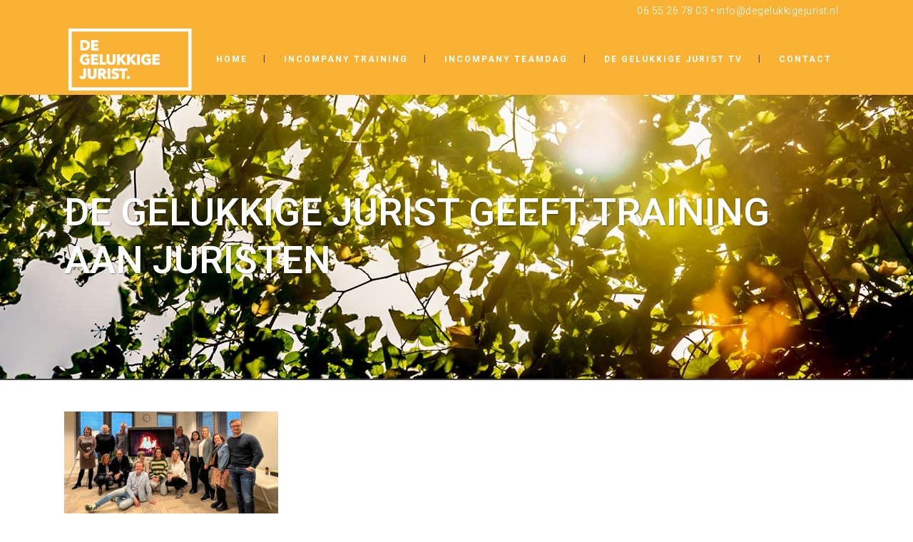

--- FILE ---
content_type: text/html; charset=UTF-8
request_url: https://www.degelukkigejurist.nl/coach-juristen/de-gelukkige-jurist-253/
body_size: 9558
content:
<!DOCTYPE html><html lang="nl-NL"><head><meta charset="UTF-8"/><link rel="profile" href="http://gmpg.org/xfn/11"/><meta name=viewport content="width=device-width,initial-scale=1,user-scalable=no"><meta name='robots' content='index, follow, max-image-preview:large, max-snippet:-1, max-video-preview:-1' /><style>img:is([sizes="auto" i], [sizes^="auto," i]) { contain-intrinsic-size: 3000px 1500px }</style><link media="all" href="https://www.degelukkigejurist.nl/wp-content/cache/autoptimize/css/autoptimize_ae6dbe39baf0e58e081fd9ee0a433be4.css" rel="stylesheet"><title>De Gelukkige Jurist geeft training aan juristen - De Gelukkige Jurist</title><link rel="canonical" href="https://www.degelukkigejurist.nl/coach-juristen/de-gelukkige-jurist-253/" /><meta property="og:locale" content="nl_NL" /><meta property="og:type" content="article" /><meta property="og:title" content="De Gelukkige Jurist geeft training aan juristen - De Gelukkige Jurist" /><meta property="og:description" content="De Gelukkige Jurist is de coach voor juristen, advocaten en rechters tijdens een training." /><meta property="og:url" content="https://www.degelukkigejurist.nl/coach-juristen/de-gelukkige-jurist-253/" /><meta property="og:site_name" content="De Gelukkige Jurist" /><meta property="article:modified_time" content="2023-12-29T13:29:52+00:00" /><meta property="og:image" content="https://www.degelukkigejurist.nl/coach-juristen/de-gelukkige-jurist-253" /><meta property="og:image:width" content="2560" /><meta property="og:image:height" content="1330" /><meta property="og:image:type" content="image/jpeg" /><meta name="twitter:card" content="summary_large_image" /> <script type="application/ld+json" class="yoast-schema-graph">{"@context":"https://schema.org","@graph":[{"@type":"WebPage","@id":"https://www.degelukkigejurist.nl/coach-juristen/de-gelukkige-jurist-253/","url":"https://www.degelukkigejurist.nl/coach-juristen/de-gelukkige-jurist-253/","name":"De Gelukkige Jurist geeft training aan juristen - De Gelukkige Jurist","isPartOf":{"@id":"https://www.degelukkigejurist.nl/#website"},"primaryImageOfPage":{"@id":"https://www.degelukkigejurist.nl/coach-juristen/de-gelukkige-jurist-253/#primaryimage"},"image":{"@id":"https://www.degelukkigejurist.nl/coach-juristen/de-gelukkige-jurist-253/#primaryimage"},"thumbnailUrl":"https://www.degelukkigejurist.nl/wp-content/uploads/De-Gelukkige-Jurist-23-012.jpg","datePublished":"2023-12-29T13:26:05+00:00","dateModified":"2023-12-29T13:29:52+00:00","breadcrumb":{"@id":"https://www.degelukkigejurist.nl/coach-juristen/de-gelukkige-jurist-253/#breadcrumb"},"inLanguage":"nl-NL","potentialAction":[{"@type":"ReadAction","target":["https://www.degelukkigejurist.nl/coach-juristen/de-gelukkige-jurist-253/"]}]},{"@type":"ImageObject","inLanguage":"nl-NL","@id":"https://www.degelukkigejurist.nl/coach-juristen/de-gelukkige-jurist-253/#primaryimage","url":"https://www.degelukkigejurist.nl/wp-content/uploads/De-Gelukkige-Jurist-23-012.jpg","contentUrl":"https://www.degelukkigejurist.nl/wp-content/uploads/De-Gelukkige-Jurist-23-012.jpg","width":2560,"height":1330,"caption":"De Gelukkige Jurist is de coach voor juristen, advocaten en rechters tijdens een training."},{"@type":"BreadcrumbList","@id":"https://www.degelukkigejurist.nl/coach-juristen/de-gelukkige-jurist-253/#breadcrumb","itemListElement":[{"@type":"ListItem","position":1,"name":"Home","item":"https://www.degelukkigejurist.nl/"},{"@type":"ListItem","position":2,"name":"Een succesvol bedrijf begint met mensen die er zin in hebben.","item":"https://www.degelukkigejurist.nl/"},{"@type":"ListItem","position":3,"name":"De Gelukkige Jurist geeft training aan juristen"}]},{"@type":"WebSite","@id":"https://www.degelukkigejurist.nl/#website","url":"https://www.degelukkigejurist.nl/","name":"De Gelukkige Jurist","description":"De coach voor juristen, advocaten en rechters","publisher":{"@id":"https://www.degelukkigejurist.nl/#organization"},"potentialAction":[{"@type":"SearchAction","target":{"@type":"EntryPoint","urlTemplate":"https://www.degelukkigejurist.nl/?s={search_term_string}"},"query-input":{"@type":"PropertyValueSpecification","valueRequired":true,"valueName":"search_term_string"}}],"inLanguage":"nl-NL"},{"@type":"Organization","@id":"https://www.degelukkigejurist.nl/#organization","name":"De Gelukkige Jurist","url":"https://www.degelukkigejurist.nl/","logo":{"@type":"ImageObject","inLanguage":"nl-NL","@id":"https://www.degelukkigejurist.nl/#/schema/logo/image/","url":"https://www.degelukkigejurist.nl/wp-content/uploads/2017/02/DeGelukkigeJurist-logo-300.jpg","contentUrl":"https://www.degelukkigejurist.nl/wp-content/uploads/2017/02/DeGelukkigeJurist-logo-300.jpg","width":300,"height":163,"caption":"De Gelukkige Jurist"},"image":{"@id":"https://www.degelukkigejurist.nl/#/schema/logo/image/"}}]}</script> <link rel='dns-prefetch' href='//fonts.googleapis.com' /><link rel="alternate" type="application/rss+xml" title="De Gelukkige Jurist &raquo; feed" href="https://www.degelukkigejurist.nl/feed/" /><link rel="alternate" type="application/rss+xml" title="De Gelukkige Jurist &raquo; reacties feed" href="https://www.degelukkigejurist.nl/comments/feed/" /> <script type="text/javascript">window._wpemojiSettings = {"baseUrl":"https:\/\/s.w.org\/images\/core\/emoji\/15.0.3\/72x72\/","ext":".png","svgUrl":"https:\/\/s.w.org\/images\/core\/emoji\/15.0.3\/svg\/","svgExt":".svg","source":{"concatemoji":"https:\/\/www.degelukkigejurist.nl\/wp-includes\/js\/wp-emoji-release.min.js?ver=279f13392973c72083665ff7ed0f09bf"}};
/*! This file is auto-generated */
!function(i,n){var o,s,e;function c(e){try{var t={supportTests:e,timestamp:(new Date).valueOf()};sessionStorage.setItem(o,JSON.stringify(t))}catch(e){}}function p(e,t,n){e.clearRect(0,0,e.canvas.width,e.canvas.height),e.fillText(t,0,0);var t=new Uint32Array(e.getImageData(0,0,e.canvas.width,e.canvas.height).data),r=(e.clearRect(0,0,e.canvas.width,e.canvas.height),e.fillText(n,0,0),new Uint32Array(e.getImageData(0,0,e.canvas.width,e.canvas.height).data));return t.every(function(e,t){return e===r[t]})}function u(e,t,n){switch(t){case"flag":return n(e,"\ud83c\udff3\ufe0f\u200d\u26a7\ufe0f","\ud83c\udff3\ufe0f\u200b\u26a7\ufe0f")?!1:!n(e,"\ud83c\uddfa\ud83c\uddf3","\ud83c\uddfa\u200b\ud83c\uddf3")&&!n(e,"\ud83c\udff4\udb40\udc67\udb40\udc62\udb40\udc65\udb40\udc6e\udb40\udc67\udb40\udc7f","\ud83c\udff4\u200b\udb40\udc67\u200b\udb40\udc62\u200b\udb40\udc65\u200b\udb40\udc6e\u200b\udb40\udc67\u200b\udb40\udc7f");case"emoji":return!n(e,"\ud83d\udc26\u200d\u2b1b","\ud83d\udc26\u200b\u2b1b")}return!1}function f(e,t,n){var r="undefined"!=typeof WorkerGlobalScope&&self instanceof WorkerGlobalScope?new OffscreenCanvas(300,150):i.createElement("canvas"),a=r.getContext("2d",{willReadFrequently:!0}),o=(a.textBaseline="top",a.font="600 32px Arial",{});return e.forEach(function(e){o[e]=t(a,e,n)}),o}function t(e){var t=i.createElement("script");t.src=e,t.defer=!0,i.head.appendChild(t)}"undefined"!=typeof Promise&&(o="wpEmojiSettingsSupports",s=["flag","emoji"],n.supports={everything:!0,everythingExceptFlag:!0},e=new Promise(function(e){i.addEventListener("DOMContentLoaded",e,{once:!0})}),new Promise(function(t){var n=function(){try{var e=JSON.parse(sessionStorage.getItem(o));if("object"==typeof e&&"number"==typeof e.timestamp&&(new Date).valueOf()<e.timestamp+604800&&"object"==typeof e.supportTests)return e.supportTests}catch(e){}return null}();if(!n){if("undefined"!=typeof Worker&&"undefined"!=typeof OffscreenCanvas&&"undefined"!=typeof URL&&URL.createObjectURL&&"undefined"!=typeof Blob)try{var e="postMessage("+f.toString()+"("+[JSON.stringify(s),u.toString(),p.toString()].join(",")+"));",r=new Blob([e],{type:"text/javascript"}),a=new Worker(URL.createObjectURL(r),{name:"wpTestEmojiSupports"});return void(a.onmessage=function(e){c(n=e.data),a.terminate(),t(n)})}catch(e){}c(n=f(s,u,p))}t(n)}).then(function(e){for(var t in e)n.supports[t]=e[t],n.supports.everything=n.supports.everything&&n.supports[t],"flag"!==t&&(n.supports.everythingExceptFlag=n.supports.everythingExceptFlag&&n.supports[t]);n.supports.everythingExceptFlag=n.supports.everythingExceptFlag&&!n.supports.flag,n.DOMReady=!1,n.readyCallback=function(){n.DOMReady=!0}}).then(function(){return e}).then(function(){var e;n.supports.everything||(n.readyCallback(),(e=n.source||{}).concatemoji?t(e.concatemoji):e.wpemoji&&e.twemoji&&(t(e.twemoji),t(e.wpemoji)))}))}((window,document),window._wpemojiSettings);</script> <style id='wp-emoji-styles-inline-css' type='text/css'>img.wp-smiley, img.emoji {
		display: inline !important;
		border: none !important;
		box-shadow: none !important;
		height: 1em !important;
		width: 1em !important;
		margin: 0 0.07em !important;
		vertical-align: -0.1em !important;
		background: none !important;
		padding: 0 !important;
	}</style><style id='classic-theme-styles-inline-css' type='text/css'>/*! This file is auto-generated */
.wp-block-button__link{color:#fff;background-color:#32373c;border-radius:9999px;box-shadow:none;text-decoration:none;padding:calc(.667em + 2px) calc(1.333em + 2px);font-size:1.125em}.wp-block-file__button{background:#32373c;color:#fff;text-decoration:none}</style><style id='global-styles-inline-css' type='text/css'>:root{--wp--preset--aspect-ratio--square: 1;--wp--preset--aspect-ratio--4-3: 4/3;--wp--preset--aspect-ratio--3-4: 3/4;--wp--preset--aspect-ratio--3-2: 3/2;--wp--preset--aspect-ratio--2-3: 2/3;--wp--preset--aspect-ratio--16-9: 16/9;--wp--preset--aspect-ratio--9-16: 9/16;--wp--preset--color--black: #000000;--wp--preset--color--cyan-bluish-gray: #abb8c3;--wp--preset--color--white: #ffffff;--wp--preset--color--pale-pink: #f78da7;--wp--preset--color--vivid-red: #cf2e2e;--wp--preset--color--luminous-vivid-orange: #ff6900;--wp--preset--color--luminous-vivid-amber: #fcb900;--wp--preset--color--light-green-cyan: #7bdcb5;--wp--preset--color--vivid-green-cyan: #00d084;--wp--preset--color--pale-cyan-blue: #8ed1fc;--wp--preset--color--vivid-cyan-blue: #0693e3;--wp--preset--color--vivid-purple: #9b51e0;--wp--preset--gradient--vivid-cyan-blue-to-vivid-purple: linear-gradient(135deg,rgba(6,147,227,1) 0%,rgb(155,81,224) 100%);--wp--preset--gradient--light-green-cyan-to-vivid-green-cyan: linear-gradient(135deg,rgb(122,220,180) 0%,rgb(0,208,130) 100%);--wp--preset--gradient--luminous-vivid-amber-to-luminous-vivid-orange: linear-gradient(135deg,rgba(252,185,0,1) 0%,rgba(255,105,0,1) 100%);--wp--preset--gradient--luminous-vivid-orange-to-vivid-red: linear-gradient(135deg,rgba(255,105,0,1) 0%,rgb(207,46,46) 100%);--wp--preset--gradient--very-light-gray-to-cyan-bluish-gray: linear-gradient(135deg,rgb(238,238,238) 0%,rgb(169,184,195) 100%);--wp--preset--gradient--cool-to-warm-spectrum: linear-gradient(135deg,rgb(74,234,220) 0%,rgb(151,120,209) 20%,rgb(207,42,186) 40%,rgb(238,44,130) 60%,rgb(251,105,98) 80%,rgb(254,248,76) 100%);--wp--preset--gradient--blush-light-purple: linear-gradient(135deg,rgb(255,206,236) 0%,rgb(152,150,240) 100%);--wp--preset--gradient--blush-bordeaux: linear-gradient(135deg,rgb(254,205,165) 0%,rgb(254,45,45) 50%,rgb(107,0,62) 100%);--wp--preset--gradient--luminous-dusk: linear-gradient(135deg,rgb(255,203,112) 0%,rgb(199,81,192) 50%,rgb(65,88,208) 100%);--wp--preset--gradient--pale-ocean: linear-gradient(135deg,rgb(255,245,203) 0%,rgb(182,227,212) 50%,rgb(51,167,181) 100%);--wp--preset--gradient--electric-grass: linear-gradient(135deg,rgb(202,248,128) 0%,rgb(113,206,126) 100%);--wp--preset--gradient--midnight: linear-gradient(135deg,rgb(2,3,129) 0%,rgb(40,116,252) 100%);--wp--preset--font-size--small: 13px;--wp--preset--font-size--medium: 20px;--wp--preset--font-size--large: 36px;--wp--preset--font-size--x-large: 42px;--wp--preset--spacing--20: 0.44rem;--wp--preset--spacing--30: 0.67rem;--wp--preset--spacing--40: 1rem;--wp--preset--spacing--50: 1.5rem;--wp--preset--spacing--60: 2.25rem;--wp--preset--spacing--70: 3.38rem;--wp--preset--spacing--80: 5.06rem;--wp--preset--shadow--natural: 6px 6px 9px rgba(0, 0, 0, 0.2);--wp--preset--shadow--deep: 12px 12px 50px rgba(0, 0, 0, 0.4);--wp--preset--shadow--sharp: 6px 6px 0px rgba(0, 0, 0, 0.2);--wp--preset--shadow--outlined: 6px 6px 0px -3px rgba(255, 255, 255, 1), 6px 6px rgba(0, 0, 0, 1);--wp--preset--shadow--crisp: 6px 6px 0px rgba(0, 0, 0, 1);}:where(.is-layout-flex){gap: 0.5em;}:where(.is-layout-grid){gap: 0.5em;}body .is-layout-flex{display: flex;}.is-layout-flex{flex-wrap: wrap;align-items: center;}.is-layout-flex > :is(*, div){margin: 0;}body .is-layout-grid{display: grid;}.is-layout-grid > :is(*, div){margin: 0;}:where(.wp-block-columns.is-layout-flex){gap: 2em;}:where(.wp-block-columns.is-layout-grid){gap: 2em;}:where(.wp-block-post-template.is-layout-flex){gap: 1.25em;}:where(.wp-block-post-template.is-layout-grid){gap: 1.25em;}.has-black-color{color: var(--wp--preset--color--black) !important;}.has-cyan-bluish-gray-color{color: var(--wp--preset--color--cyan-bluish-gray) !important;}.has-white-color{color: var(--wp--preset--color--white) !important;}.has-pale-pink-color{color: var(--wp--preset--color--pale-pink) !important;}.has-vivid-red-color{color: var(--wp--preset--color--vivid-red) !important;}.has-luminous-vivid-orange-color{color: var(--wp--preset--color--luminous-vivid-orange) !important;}.has-luminous-vivid-amber-color{color: var(--wp--preset--color--luminous-vivid-amber) !important;}.has-light-green-cyan-color{color: var(--wp--preset--color--light-green-cyan) !important;}.has-vivid-green-cyan-color{color: var(--wp--preset--color--vivid-green-cyan) !important;}.has-pale-cyan-blue-color{color: var(--wp--preset--color--pale-cyan-blue) !important;}.has-vivid-cyan-blue-color{color: var(--wp--preset--color--vivid-cyan-blue) !important;}.has-vivid-purple-color{color: var(--wp--preset--color--vivid-purple) !important;}.has-black-background-color{background-color: var(--wp--preset--color--black) !important;}.has-cyan-bluish-gray-background-color{background-color: var(--wp--preset--color--cyan-bluish-gray) !important;}.has-white-background-color{background-color: var(--wp--preset--color--white) !important;}.has-pale-pink-background-color{background-color: var(--wp--preset--color--pale-pink) !important;}.has-vivid-red-background-color{background-color: var(--wp--preset--color--vivid-red) !important;}.has-luminous-vivid-orange-background-color{background-color: var(--wp--preset--color--luminous-vivid-orange) !important;}.has-luminous-vivid-amber-background-color{background-color: var(--wp--preset--color--luminous-vivid-amber) !important;}.has-light-green-cyan-background-color{background-color: var(--wp--preset--color--light-green-cyan) !important;}.has-vivid-green-cyan-background-color{background-color: var(--wp--preset--color--vivid-green-cyan) !important;}.has-pale-cyan-blue-background-color{background-color: var(--wp--preset--color--pale-cyan-blue) !important;}.has-vivid-cyan-blue-background-color{background-color: var(--wp--preset--color--vivid-cyan-blue) !important;}.has-vivid-purple-background-color{background-color: var(--wp--preset--color--vivid-purple) !important;}.has-black-border-color{border-color: var(--wp--preset--color--black) !important;}.has-cyan-bluish-gray-border-color{border-color: var(--wp--preset--color--cyan-bluish-gray) !important;}.has-white-border-color{border-color: var(--wp--preset--color--white) !important;}.has-pale-pink-border-color{border-color: var(--wp--preset--color--pale-pink) !important;}.has-vivid-red-border-color{border-color: var(--wp--preset--color--vivid-red) !important;}.has-luminous-vivid-orange-border-color{border-color: var(--wp--preset--color--luminous-vivid-orange) !important;}.has-luminous-vivid-amber-border-color{border-color: var(--wp--preset--color--luminous-vivid-amber) !important;}.has-light-green-cyan-border-color{border-color: var(--wp--preset--color--light-green-cyan) !important;}.has-vivid-green-cyan-border-color{border-color: var(--wp--preset--color--vivid-green-cyan) !important;}.has-pale-cyan-blue-border-color{border-color: var(--wp--preset--color--pale-cyan-blue) !important;}.has-vivid-cyan-blue-border-color{border-color: var(--wp--preset--color--vivid-cyan-blue) !important;}.has-vivid-purple-border-color{border-color: var(--wp--preset--color--vivid-purple) !important;}.has-vivid-cyan-blue-to-vivid-purple-gradient-background{background: var(--wp--preset--gradient--vivid-cyan-blue-to-vivid-purple) !important;}.has-light-green-cyan-to-vivid-green-cyan-gradient-background{background: var(--wp--preset--gradient--light-green-cyan-to-vivid-green-cyan) !important;}.has-luminous-vivid-amber-to-luminous-vivid-orange-gradient-background{background: var(--wp--preset--gradient--luminous-vivid-amber-to-luminous-vivid-orange) !important;}.has-luminous-vivid-orange-to-vivid-red-gradient-background{background: var(--wp--preset--gradient--luminous-vivid-orange-to-vivid-red) !important;}.has-very-light-gray-to-cyan-bluish-gray-gradient-background{background: var(--wp--preset--gradient--very-light-gray-to-cyan-bluish-gray) !important;}.has-cool-to-warm-spectrum-gradient-background{background: var(--wp--preset--gradient--cool-to-warm-spectrum) !important;}.has-blush-light-purple-gradient-background{background: var(--wp--preset--gradient--blush-light-purple) !important;}.has-blush-bordeaux-gradient-background{background: var(--wp--preset--gradient--blush-bordeaux) !important;}.has-luminous-dusk-gradient-background{background: var(--wp--preset--gradient--luminous-dusk) !important;}.has-pale-ocean-gradient-background{background: var(--wp--preset--gradient--pale-ocean) !important;}.has-electric-grass-gradient-background{background: var(--wp--preset--gradient--electric-grass) !important;}.has-midnight-gradient-background{background: var(--wp--preset--gradient--midnight) !important;}.has-small-font-size{font-size: var(--wp--preset--font-size--small) !important;}.has-medium-font-size{font-size: var(--wp--preset--font-size--medium) !important;}.has-large-font-size{font-size: var(--wp--preset--font-size--large) !important;}.has-x-large-font-size{font-size: var(--wp--preset--font-size--x-large) !important;}
:where(.wp-block-post-template.is-layout-flex){gap: 1.25em;}:where(.wp-block-post-template.is-layout-grid){gap: 1.25em;}
:where(.wp-block-columns.is-layout-flex){gap: 2em;}:where(.wp-block-columns.is-layout-grid){gap: 2em;}
:root :where(.wp-block-pullquote){font-size: 1.5em;line-height: 1.6;}</style><link rel='stylesheet' id='stockholm-google-fonts-css' href='https://fonts.googleapis.com/css?family=Raleway%3A100%2C100i%2C200%2C200i%2C300%2C300i%2C400%2C400i%2C500%2C500i%2C600%2C600i%2C700%2C700i%2C800%2C800i%2C900%2C900i%7CCrete+Round%3A100%2C100i%2C200%2C200i%2C300%2C300i%2C400%2C400i%2C500%2C500i%2C600%2C600i%2C700%2C700i%2C800%2C800i%2C900%2C900i%7CRoboto%3A100%2C100i%2C200%2C200i%2C300%2C300i%2C400%2C400i%2C500%2C500i%2C600%2C600i%2C700%2C700i%2C800%2C800i%2C900%2C900i%7CHeebo%3A100%2C100i%2C200%2C200i%2C300%2C300i%2C400%2C400i%2C500%2C500i%2C600%2C600i%2C700%2C700i%2C800%2C800i%2C900%2C900i%7CGive+You+Glory%3A100%2C100i%2C200%2C200i%2C300%2C300i%2C400%2C400i%2C500%2C500i%2C600%2C600i%2C700%2C700i%2C800%2C800i%2C900%2C900i%7CPlayfair+Display%3A100%2C100i%2C200%2C200i%2C300%2C300i%2C400%2C400i%2C500%2C500i%2C600%2C600i%2C700%2C700i%2C800%2C800i%2C900%2C900i&#038;subset=latin%2Clatin-ext&#038;ver=1.0.0' type='text/css' media='all' /> <script type="text/javascript" src="https://www.degelukkigejurist.nl/wp-includes/js/jquery/jquery.min.js?ver=3.7.1" id="jquery-core-js"></script> <script></script><link rel="https://api.w.org/" href="https://www.degelukkigejurist.nl/wp-json/" /><link rel="alternate" title="JSON" type="application/json" href="https://www.degelukkigejurist.nl/wp-json/wp/v2/media/1490" /><link rel="EditURI" type="application/rsd+xml" title="RSD" href="https://www.degelukkigejurist.nl/xmlrpc.php?rsd" /><link rel='shortlink' href='https://www.degelukkigejurist.nl/?p=1490' /><link rel="alternate" title="oEmbed (JSON)" type="application/json+oembed" href="https://www.degelukkigejurist.nl/wp-json/oembed/1.0/embed?url=https%3A%2F%2Fwww.degelukkigejurist.nl%2Fcoach-juristen%2Fde-gelukkige-jurist-253%2F" /><link rel="alternate" title="oEmbed (XML)" type="text/xml+oembed" href="https://www.degelukkigejurist.nl/wp-json/oembed/1.0/embed?url=https%3A%2F%2Fwww.degelukkigejurist.nl%2Fcoach-juristen%2Fde-gelukkige-jurist-253%2F&#038;format=xml" /><meta name="generator" content="Powered by WPBakery Page Builder - drag and drop page builder for WordPress."/><link rel="icon" href="https://www.degelukkigejurist.nl/wp-content/uploads/2017/02/cropped-DeGelukkigeJurist-logoDGJ-350-32x32.jpg" sizes="32x32" /><link rel="icon" href="https://www.degelukkigejurist.nl/wp-content/uploads/2017/02/cropped-DeGelukkigeJurist-logoDGJ-350-192x192.jpg" sizes="192x192" /><link rel="apple-touch-icon" href="https://www.degelukkigejurist.nl/wp-content/uploads/2017/02/cropped-DeGelukkigeJurist-logoDGJ-350-180x180.jpg" /><meta name="msapplication-TileImage" content="https://www.degelukkigejurist.nl/wp-content/uploads/2017/02/cropped-DeGelukkigeJurist-logoDGJ-350-270x270.jpg" /> <noscript><style>.wpb_animate_when_almost_visible { opacity: 1; }</style></noscript></head><body class="attachment attachment-template-default attachmentid-1490 attachment-jpeg stockholm-core-2.2.1 select-child-theme-ver-1.0.0 select-theme-ver-8.0 smooth_scroll  qode_menu_ wpb-js-composer js-comp-ver-8.3.1 vc_responsive"><div class="wrapper"><div class="wrapper_inner"> <a id='back_to_top' href='#'> <span class="fa-stack"> <i class="fa fa-angle-up"></i> </span> </a> <script>var _gaq = _gaq || [];
				_gaq.push(['_setAccount', 'UA-91364467-1']);
				_gaq.push(['_trackPageview']);
				
				(function () {
					var ga = document.createElement('script');
					ga.type = 'text/javascript';
					ga.async = true;
					ga.src = ('https:' == document.location.protocol ? 'https://ssl' : 'http://www') + '.google-analytics.com/ga.js';
					var s = document.getElementsByTagName('script')[0];
					s.parentNode.insertBefore(ga, s);
				})();</script> <header class="page_header scrolled_not_transparent has_top scroll_header_top_area  with_hover_bg_color fixed"><div class="header_inner clearfix"><div class="header_top_bottom_holder"><div class="header_top clearfix" ><div class="container"><div class="container_inner clearfix"><div class="left"><div class="inner"></div></div><div class="right"><div class="inner"><div class="header-widget widget_text header-right-widget"><div class="textwidget"><p><a href="tel:+31655267803">06 55 26 78 03</a> • <a href="mailto:info@degelukkigejurist.nl">info@degelukkigejurist.nl</a></p></div></div></div></div></div></div></div><div class="header_bottom clearfix" ><div class="container"><div class="container_inner clearfix" ><div class="header_inner_left"><div class="mobile_menu_button"><span><i class="fa fa-bars"></i></span></div><div class="logo_wrapper"><div class="q_logo"> <a href="https://www.degelukkigejurist.nl/"> <img class="normal" src="https://www.degelukkigejurist.nl/wp-content/uploads/2017/02/DeGelukkigeJurist-logo-300.png" alt="Logo"/> <img class="light" src="https://www.degelukkigejurist.nl/wp-content/uploads/2017/02/DeGelukkigeJurist-logo-300.png" alt="Logo"/> <img class="dark" src="https://www.degelukkigejurist.nl/wp-content/uploads/2017/02/DeGelukkigeJurist-logo-300.jpg" alt="Logo"/> <img class="sticky" src="https://www.degelukkigejurist.nl/wp-content/uploads/2017/02/DeGelukkigeJurist-logo-300.png" alt="Logo"/> </a></div></div></div><div class="header_inner_right"><div class="side_menu_button_wrapper right"><div class="side_menu_button"></div></div></div><nav class="main_menu drop_down   right"><ul id="menu-dij-header3" class=""><li id="nav-menu-item-1310" class="menu-item menu-item-type-post_type menu-item-object-page menu-item-home  narrow"><a href="https://www.degelukkigejurist.nl/" class=""><i class="menu_icon fa blank"></i><span class="menu-text">Home</span><span class="plus"></span></a></li><li id="nav-menu-item-1305" class="menu-item menu-item-type-post_type menu-item-object-page  narrow"><a href="https://www.degelukkigejurist.nl/team-training/" class=""><i class="menu_icon fa blank"></i><span class="menu-text">Incompany Training</span><span class="plus"></span></a></li><li id="nav-menu-item-1449" class="menu-item menu-item-type-post_type menu-item-object-page  narrow"><a href="https://www.degelukkigejurist.nl/spreker-voor-juristen/" class=""><i class="menu_icon fa blank"></i><span class="menu-text">Incompany Teamdag</span><span class="plus"></span></a></li><li id="nav-menu-item-1303" class="menu-item menu-item-type-post_type menu-item-object-page  narrow"><a href="https://www.degelukkigejurist.nl/de-gelukkige-jurist-tv/" class=""><i class="menu_icon fa blank"></i><span class="menu-text">De Gelukkige Jurist TV</span><span class="plus"></span></a></li><li id="nav-menu-item-1311" class="menu-item menu-item-type-post_type menu-item-object-page menu-item-has-children  has_sub narrow"><a href="https://www.degelukkigejurist.nl/contact/" class=""><i class="menu_icon fa blank"></i><span class="menu-text">Contact</span><span class="plus"></span></a><div class="second"><div class="inner"><ul><li id="nav-menu-item-1304" class="menu-item menu-item-type-post_type menu-item-object-page "><a href="https://www.degelukkigejurist.nl/over-ronald-dijk/" class=""><i class="menu_icon fa blank"></i><span class="menu-text">Over Ronald Dijk</span><span class="plus"></span></a></li></ul></div></div></li></ul></nav><nav class="mobile_menu"><ul id="menu-dij-header3-1" class=""><li id="mobile-menu-item-1310" class="menu-item menu-item-type-post_type menu-item-object-page menu-item-home "><a href="https://www.degelukkigejurist.nl/" class=""><span>Home</span></a><span class="mobile_arrow"><i class="fa fa-angle-right"></i><i class="fa fa-angle-down"></i></span></li><li id="mobile-menu-item-1305" class="menu-item menu-item-type-post_type menu-item-object-page "><a href="https://www.degelukkigejurist.nl/team-training/" class=""><span>Incompany Training</span></a><span class="mobile_arrow"><i class="fa fa-angle-right"></i><i class="fa fa-angle-down"></i></span></li><li id="mobile-menu-item-1449" class="menu-item menu-item-type-post_type menu-item-object-page "><a href="https://www.degelukkigejurist.nl/spreker-voor-juristen/" class=""><span>Incompany Teamdag</span></a><span class="mobile_arrow"><i class="fa fa-angle-right"></i><i class="fa fa-angle-down"></i></span></li><li id="mobile-menu-item-1303" class="menu-item menu-item-type-post_type menu-item-object-page "><a href="https://www.degelukkigejurist.nl/de-gelukkige-jurist-tv/" class=""><span>De Gelukkige Jurist TV</span></a><span class="mobile_arrow"><i class="fa fa-angle-right"></i><i class="fa fa-angle-down"></i></span></li><li id="mobile-menu-item-1311" class="menu-item menu-item-type-post_type menu-item-object-page menu-item-has-children  has_sub"><a href="https://www.degelukkigejurist.nl/contact/" class=""><span>Contact</span></a><span class="mobile_arrow"><i class="fa fa-angle-right"></i><i class="fa fa-angle-down"></i></span><ul class="sub_menu"><li id="mobile-menu-item-1304" class="menu-item menu-item-type-post_type menu-item-object-page "><a href="https://www.degelukkigejurist.nl/over-ronald-dijk/" class=""><span>Over Ronald Dijk</span></a><span class="mobile_arrow"><i class="fa fa-angle-right"></i><i class="fa fa-angle-down"></i></span></li></ul></li></ul></nav></div></div></div></div></div></header><div class="content content_top_margin"><div class="content_inner"><div class="title_outer title_without_animation title_text_shadow"  data-height="400"><div class="title position_left has_fixed_background standard_title" style="background-size:2550px auto;;background-image:url(https://www.degelukkigejurist.nl/wp-content/uploads/2017/02/DeGelukkigeJurist-070-2550-www.lourenz.nl_.jpg);;height:400px;;background-color:#474341;"><div class="image not_responsive"> <img src="https://www.degelukkigejurist.nl/wp-content/uploads/2017/02/DeGelukkigeJurist-070-2550-www.lourenz.nl_.jpg" alt="Title Image" /></div><div class="title_holder" style="height:400px;"><div class="container"><div class="container_inner clearfix"><div class="title_subtitle_holder" ><div class="title_subtitle_holder_inner"><h1 ><span>De Gelukkige Jurist geeft training aan juristen</span></h1></div></div></div></div></div></div></div><div class="container" ><div class="container_inner default_template_holder clearfix" ><p class="attachment"><a href='https://www.degelukkigejurist.nl/wp-content/uploads/De-Gelukkige-Jurist-23-012.jpg'><img decoding="async" width="300" height="156" src="https://www.degelukkigejurist.nl/wp-content/uploads/De-Gelukkige-Jurist-23-012-300x156.jpg" class="attachment-medium size-medium" alt="De Gelukkige Jurist is de coach voor juristen, advocaten en rechters tijdens een training." srcset="https://www.degelukkigejurist.nl/wp-content/uploads/De-Gelukkige-Jurist-23-012-300x156.jpg 300w, https://www.degelukkigejurist.nl/wp-content/uploads/De-Gelukkige-Jurist-23-012-1920x998.jpg 1920w, https://www.degelukkigejurist.nl/wp-content/uploads/De-Gelukkige-Jurist-23-012-768x399.jpg 768w, https://www.degelukkigejurist.nl/wp-content/uploads/De-Gelukkige-Jurist-23-012-1536x798.jpg 1536w, https://www.degelukkigejurist.nl/wp-content/uploads/De-Gelukkige-Jurist-23-012-2048x1064.jpg 2048w, https://www.degelukkigejurist.nl/wp-content/uploads/De-Gelukkige-Jurist-23-012-700x364.jpg 700w, https://www.degelukkigejurist.nl/wp-content/uploads/De-Gelukkige-Jurist-23-012-1100x571.jpg 1100w" sizes="(max-width: 300px) 100vw, 300px" /></a></p><p>De Gelukkige Jurist is de coach voor juristen, advocaten en rechters tijdens een training.</p></div></div></div></div><footer class="qodef-page-footer footer_border_columns"><div class="footer_inner clearfix"><div class="footer_top_holder"><div class="footer_top "><div class="container"><div class="container_inner"><div class="two_columns_50_50 clearfix"><div class="qode_column column1 qodef-footer-top-column-1"><div class="column_inner"><div id="text-7" class="widget widget_text"><h4>Tips &#038; inzichten van De Gelukkige Jurist</h4><div class="textwidget"><p>Werken als jurist in een hectische praktijk is boeiend en uitdagend. Hoe krijg je minder stress en meer energie? Wekelijks geef ik je daarover concrete tips op LinkedIn.<br /> Zullen we linken?</p><p>&nbsp;</p> <a href="https://www.linkedin.com/in/ronaldemiledijk/" target="_blank" data-hover-background-color='#474341'  class="qbutton  medium default qbutton_with_icon" style="">LinkedIn-tips<span aria-hidden="true" class="qode_icon_font_elegant icon_star button_icon" style="" ></span></a></div></div></div></div><div class="qode_column column2 qodef-footer-top-column-2"><div class="column_inner"><div class="two_columns_50_50 clearfix"><div class="qode_column column1"><div class="column_inner"><div id="text-4" class="widget widget_text"><h4>De Gelukkige Jurist</h4><div class="textwidget"><b>Ronald Dijk</b><br> • trainer voor juristen<br> • arbeidsrechtjurist<br> <a href="tel:+31655267803">06 55 26 78 03</a><br> <a href="mailto:info@degelukkigejurist.nl">info@degelukkigejurist.nl</a><br> <a href="https://www.linkedin.com/in/ronaldemiledijk/">LinkedIn</a></div></div></div></div><div class="qode_column column2 qodef-footer-top-column-3"><div class="column_inner"><div id="nav_menu-3" class="widget widget_nav_menu"><div class="menu-dgj-footer3-container"><ul id="menu-dgj-footer3" class="menu"><li id="menu-item-1287" class="menu-item menu-item-type-post_type menu-item-object-page menu-item-1287"><a href="https://www.degelukkigejurist.nl/team-training/">Incompany Training</a></li><li id="menu-item-1450" class="menu-item menu-item-type-post_type menu-item-object-page menu-item-1450"><a href="https://www.degelukkigejurist.nl/spreker-voor-juristen/">Incompany Teamdag</a></li><li id="menu-item-1296" class="menu-item menu-item-type-post_type menu-item-object-page menu-item-1296"><a href="https://www.degelukkigejurist.nl/de-gelukkige-jurist-tv/">De Gelukkige Jurist TV</a></li></ul></div></div></div></div></div></div></div></div></div></div></div></div><div class="footer_bottom_holder"><div class="footer_bottom"><p>© Inhoud / content De Gelukkige Jurist 2017-2024 • © all rights reserved webdesign, graphic design, photography, alle rechten voorbehouden webdesign, grafisch ontwerp, fotografie dutch design district ® dutchdesigndistrict.com</p></div></div></div></footer></div></div> <script type="text/javascript" src="https://www.degelukkigejurist.nl/wp-includes/js/dist/hooks.min.js?ver=4d63a3d491d11ffd8ac6" id="wp-hooks-js"></script> <script type="text/javascript" src="https://www.degelukkigejurist.nl/wp-includes/js/dist/i18n.min.js?ver=5e580eb46a90c2b997e6" id="wp-i18n-js"></script> <script type="text/javascript" id="wp-i18n-js-after">wp.i18n.setLocaleData( { 'text direction\u0004ltr': [ 'ltr' ] } );</script> <script type="text/javascript" id="contact-form-7-js-translations">( function( domain, translations ) {
	var localeData = translations.locale_data[ domain ] || translations.locale_data.messages;
	localeData[""].domain = domain;
	wp.i18n.setLocaleData( localeData, domain );
} )( "contact-form-7", {"translation-revision-date":"2025-10-29 09:15:30+0000","generator":"GlotPress\/4.0.3","domain":"messages","locale_data":{"messages":{"":{"domain":"messages","plural-forms":"nplurals=2; plural=n != 1;","lang":"nl"},"This contact form is placed in the wrong place.":["Dit contactformulier staat op de verkeerde plek."],"Error:":["Fout:"]}},"comment":{"reference":"includes\/js\/index.js"}} );</script> <script type="text/javascript" id="contact-form-7-js-before">var wpcf7 = {
    "api": {
        "root": "https:\/\/www.degelukkigejurist.nl\/wp-json\/",
        "namespace": "contact-form-7\/v1"
    }
};</script> <script type="text/javascript" id="jquery-ui-datepicker-js-after">jQuery(function(jQuery){jQuery.datepicker.setDefaults({"closeText":"Sluiten","currentText":"Vandaag","monthNames":["januari","februari","maart","april","mei","juni","juli","augustus","september","oktober","november","december"],"monthNamesShort":["jan","feb","mrt","apr","mei","jun","jul","aug","sep","okt","nov","dec"],"nextText":"Volgende","prevText":"Vorige","dayNames":["zondag","maandag","dinsdag","woensdag","donderdag","vrijdag","zaterdag"],"dayNamesShort":["zo","ma","di","wo","do","vr","za"],"dayNamesMin":["Z","M","D","W","D","V","Z"],"dateFormat":"d MM yy","firstDay":1,"isRTL":false});});</script> <script type="text/javascript" id="mediaelement-core-js-before">var mejsL10n = {"language":"nl","strings":{"mejs.download-file":"Bestand downloaden","mejs.install-flash":"Je gebruikt een browser die geen Flash Player heeft ingeschakeld of ge\u00efnstalleerd. Zet de Flash Player plugin aan of download de nieuwste versie van https:\/\/get.adobe.com\/flashplayer\/","mejs.fullscreen":"Volledig scherm","mejs.play":"Afspelen","mejs.pause":"Pauzeren","mejs.time-slider":"Tijdschuifbalk","mejs.time-help-text":"Gebruik Links\/Rechts pijltoetsen om \u00e9\u00e9n seconde vooruit te spoelen, Omhoog\/Omlaag pijltoetsen om tien seconden vooruit te spoelen.","mejs.live-broadcast":"Live uitzending","mejs.volume-help-text":"Gebruik Omhoog\/Omlaag pijltoetsen om het volume te verhogen of te verlagen.","mejs.unmute":"Geluid aan","mejs.mute":"Dempen","mejs.volume-slider":"Volumeschuifbalk","mejs.video-player":"Videospeler","mejs.audio-player":"Audiospeler","mejs.captions-subtitles":"Bijschriften\/ondertitels","mejs.captions-chapters":"Hoofdstukken","mejs.none":"Geen","mejs.afrikaans":"Afrikaans","mejs.albanian":"Albanees","mejs.arabic":"Arabisch","mejs.belarusian":"Wit-Russisch","mejs.bulgarian":"Bulgaars","mejs.catalan":"Catalaans","mejs.chinese":"Chinees","mejs.chinese-simplified":"Chinees (Versimpeld)","mejs.chinese-traditional":"Chinees (Traditioneel)","mejs.croatian":"Kroatisch","mejs.czech":"Tsjechisch","mejs.danish":"Deens","mejs.dutch":"Nederlands","mejs.english":"Engels","mejs.estonian":"Estlands","mejs.filipino":"Filipijns","mejs.finnish":"Fins","mejs.french":"Frans","mejs.galician":"Galicisch","mejs.german":"Duits","mejs.greek":"Grieks","mejs.haitian-creole":"Ha\u00eftiaans Creools","mejs.hebrew":"Hebreeuws","mejs.hindi":"Hindi","mejs.hungarian":"Hongaars","mejs.icelandic":"IJslands","mejs.indonesian":"Indonesisch","mejs.irish":"Iers","mejs.italian":"Italiaans","mejs.japanese":"Japans","mejs.korean":"Koreaans","mejs.latvian":"Lets","mejs.lithuanian":"Litouws","mejs.macedonian":"Macedonisch","mejs.malay":"Maleis","mejs.maltese":"Maltees","mejs.norwegian":"Noors","mejs.persian":"Perzisch","mejs.polish":"Pools","mejs.portuguese":"Portugees","mejs.romanian":"Roemeens","mejs.russian":"Russisch","mejs.serbian":"Servisch","mejs.slovak":"Slovaaks","mejs.slovenian":"Sloveens","mejs.spanish":"Spaans","mejs.swahili":"Swahili","mejs.swedish":"Zweeds","mejs.tagalog":"Tagalog","mejs.thai":"Thais","mejs.turkish":"Turks","mejs.ukrainian":"Oekra\u00efens","mejs.vietnamese":"Vietnamees","mejs.welsh":"Wels","mejs.yiddish":"Jiddisch"}};</script> <script type="text/javascript" id="mediaelement-js-extra">var _wpmejsSettings = {"pluginPath":"\/wp-includes\/js\/mediaelement\/","classPrefix":"mejs-","stretching":"responsive","audioShortcodeLibrary":"mediaelement","videoShortcodeLibrary":"mediaelement"};</script> <script type="text/javascript" id="stockholm-default-js-extra">var QodeLeftMenuArea = {"width":"260"};
var QodeAdminAjax = {"ajaxurl":"https:\/\/www.degelukkigejurist.nl\/wp-admin\/admin-ajax.php"};</script> <script type="text/javascript" id="stockholm-like-js-extra">var qodeLike = {"ajaxurl":"https:\/\/www.degelukkigejurist.nl\/wp-admin\/admin-ajax.php"};</script> <script type="text/javascript" src="https://www.google.com/recaptcha/api.js?render=6LfRcwIaAAAAAPyx9Rb4yxqmsdpniJjzDQcvMwfR&amp;ver=3.0" id="google-recaptcha-js"></script> <script type="text/javascript" src="https://www.degelukkigejurist.nl/wp-includes/js/dist/vendor/wp-polyfill.min.js?ver=3.15.0" id="wp-polyfill-js"></script> <script type="text/javascript" id="wpcf7-recaptcha-js-before">var wpcf7_recaptcha = {
    "sitekey": "6LfRcwIaAAAAAPyx9Rb4yxqmsdpniJjzDQcvMwfR",
    "actions": {
        "homepage": "homepage",
        "contactform": "contactform"
    }
};</script> <script></script><script defer src="https://www.degelukkigejurist.nl/wp-content/cache/autoptimize/js/autoptimize_e1f9b01e969b62e049ded411edbcc289.js"></script></body></html>

--- FILE ---
content_type: text/html; charset=utf-8
request_url: https://www.google.com/recaptcha/api2/anchor?ar=1&k=6LfRcwIaAAAAAPyx9Rb4yxqmsdpniJjzDQcvMwfR&co=aHR0cHM6Ly93d3cuZGVnZWx1a2tpZ2VqdXJpc3Qubmw6NDQz&hl=en&v=TkacYOdEJbdB_JjX802TMer9&size=invisible&anchor-ms=20000&execute-ms=15000&cb=e0tchbbywhis
body_size: 45292
content:
<!DOCTYPE HTML><html dir="ltr" lang="en"><head><meta http-equiv="Content-Type" content="text/html; charset=UTF-8">
<meta http-equiv="X-UA-Compatible" content="IE=edge">
<title>reCAPTCHA</title>
<style type="text/css">
/* cyrillic-ext */
@font-face {
  font-family: 'Roboto';
  font-style: normal;
  font-weight: 400;
  src: url(//fonts.gstatic.com/s/roboto/v18/KFOmCnqEu92Fr1Mu72xKKTU1Kvnz.woff2) format('woff2');
  unicode-range: U+0460-052F, U+1C80-1C8A, U+20B4, U+2DE0-2DFF, U+A640-A69F, U+FE2E-FE2F;
}
/* cyrillic */
@font-face {
  font-family: 'Roboto';
  font-style: normal;
  font-weight: 400;
  src: url(//fonts.gstatic.com/s/roboto/v18/KFOmCnqEu92Fr1Mu5mxKKTU1Kvnz.woff2) format('woff2');
  unicode-range: U+0301, U+0400-045F, U+0490-0491, U+04B0-04B1, U+2116;
}
/* greek-ext */
@font-face {
  font-family: 'Roboto';
  font-style: normal;
  font-weight: 400;
  src: url(//fonts.gstatic.com/s/roboto/v18/KFOmCnqEu92Fr1Mu7mxKKTU1Kvnz.woff2) format('woff2');
  unicode-range: U+1F00-1FFF;
}
/* greek */
@font-face {
  font-family: 'Roboto';
  font-style: normal;
  font-weight: 400;
  src: url(//fonts.gstatic.com/s/roboto/v18/KFOmCnqEu92Fr1Mu4WxKKTU1Kvnz.woff2) format('woff2');
  unicode-range: U+0370-0377, U+037A-037F, U+0384-038A, U+038C, U+038E-03A1, U+03A3-03FF;
}
/* vietnamese */
@font-face {
  font-family: 'Roboto';
  font-style: normal;
  font-weight: 400;
  src: url(//fonts.gstatic.com/s/roboto/v18/KFOmCnqEu92Fr1Mu7WxKKTU1Kvnz.woff2) format('woff2');
  unicode-range: U+0102-0103, U+0110-0111, U+0128-0129, U+0168-0169, U+01A0-01A1, U+01AF-01B0, U+0300-0301, U+0303-0304, U+0308-0309, U+0323, U+0329, U+1EA0-1EF9, U+20AB;
}
/* latin-ext */
@font-face {
  font-family: 'Roboto';
  font-style: normal;
  font-weight: 400;
  src: url(//fonts.gstatic.com/s/roboto/v18/KFOmCnqEu92Fr1Mu7GxKKTU1Kvnz.woff2) format('woff2');
  unicode-range: U+0100-02BA, U+02BD-02C5, U+02C7-02CC, U+02CE-02D7, U+02DD-02FF, U+0304, U+0308, U+0329, U+1D00-1DBF, U+1E00-1E9F, U+1EF2-1EFF, U+2020, U+20A0-20AB, U+20AD-20C0, U+2113, U+2C60-2C7F, U+A720-A7FF;
}
/* latin */
@font-face {
  font-family: 'Roboto';
  font-style: normal;
  font-weight: 400;
  src: url(//fonts.gstatic.com/s/roboto/v18/KFOmCnqEu92Fr1Mu4mxKKTU1Kg.woff2) format('woff2');
  unicode-range: U+0000-00FF, U+0131, U+0152-0153, U+02BB-02BC, U+02C6, U+02DA, U+02DC, U+0304, U+0308, U+0329, U+2000-206F, U+20AC, U+2122, U+2191, U+2193, U+2212, U+2215, U+FEFF, U+FFFD;
}
/* cyrillic-ext */
@font-face {
  font-family: 'Roboto';
  font-style: normal;
  font-weight: 500;
  src: url(//fonts.gstatic.com/s/roboto/v18/KFOlCnqEu92Fr1MmEU9fCRc4AMP6lbBP.woff2) format('woff2');
  unicode-range: U+0460-052F, U+1C80-1C8A, U+20B4, U+2DE0-2DFF, U+A640-A69F, U+FE2E-FE2F;
}
/* cyrillic */
@font-face {
  font-family: 'Roboto';
  font-style: normal;
  font-weight: 500;
  src: url(//fonts.gstatic.com/s/roboto/v18/KFOlCnqEu92Fr1MmEU9fABc4AMP6lbBP.woff2) format('woff2');
  unicode-range: U+0301, U+0400-045F, U+0490-0491, U+04B0-04B1, U+2116;
}
/* greek-ext */
@font-face {
  font-family: 'Roboto';
  font-style: normal;
  font-weight: 500;
  src: url(//fonts.gstatic.com/s/roboto/v18/KFOlCnqEu92Fr1MmEU9fCBc4AMP6lbBP.woff2) format('woff2');
  unicode-range: U+1F00-1FFF;
}
/* greek */
@font-face {
  font-family: 'Roboto';
  font-style: normal;
  font-weight: 500;
  src: url(//fonts.gstatic.com/s/roboto/v18/KFOlCnqEu92Fr1MmEU9fBxc4AMP6lbBP.woff2) format('woff2');
  unicode-range: U+0370-0377, U+037A-037F, U+0384-038A, U+038C, U+038E-03A1, U+03A3-03FF;
}
/* vietnamese */
@font-face {
  font-family: 'Roboto';
  font-style: normal;
  font-weight: 500;
  src: url(//fonts.gstatic.com/s/roboto/v18/KFOlCnqEu92Fr1MmEU9fCxc4AMP6lbBP.woff2) format('woff2');
  unicode-range: U+0102-0103, U+0110-0111, U+0128-0129, U+0168-0169, U+01A0-01A1, U+01AF-01B0, U+0300-0301, U+0303-0304, U+0308-0309, U+0323, U+0329, U+1EA0-1EF9, U+20AB;
}
/* latin-ext */
@font-face {
  font-family: 'Roboto';
  font-style: normal;
  font-weight: 500;
  src: url(//fonts.gstatic.com/s/roboto/v18/KFOlCnqEu92Fr1MmEU9fChc4AMP6lbBP.woff2) format('woff2');
  unicode-range: U+0100-02BA, U+02BD-02C5, U+02C7-02CC, U+02CE-02D7, U+02DD-02FF, U+0304, U+0308, U+0329, U+1D00-1DBF, U+1E00-1E9F, U+1EF2-1EFF, U+2020, U+20A0-20AB, U+20AD-20C0, U+2113, U+2C60-2C7F, U+A720-A7FF;
}
/* latin */
@font-face {
  font-family: 'Roboto';
  font-style: normal;
  font-weight: 500;
  src: url(//fonts.gstatic.com/s/roboto/v18/KFOlCnqEu92Fr1MmEU9fBBc4AMP6lQ.woff2) format('woff2');
  unicode-range: U+0000-00FF, U+0131, U+0152-0153, U+02BB-02BC, U+02C6, U+02DA, U+02DC, U+0304, U+0308, U+0329, U+2000-206F, U+20AC, U+2122, U+2191, U+2193, U+2212, U+2215, U+FEFF, U+FFFD;
}
/* cyrillic-ext */
@font-face {
  font-family: 'Roboto';
  font-style: normal;
  font-weight: 900;
  src: url(//fonts.gstatic.com/s/roboto/v18/KFOlCnqEu92Fr1MmYUtfCRc4AMP6lbBP.woff2) format('woff2');
  unicode-range: U+0460-052F, U+1C80-1C8A, U+20B4, U+2DE0-2DFF, U+A640-A69F, U+FE2E-FE2F;
}
/* cyrillic */
@font-face {
  font-family: 'Roboto';
  font-style: normal;
  font-weight: 900;
  src: url(//fonts.gstatic.com/s/roboto/v18/KFOlCnqEu92Fr1MmYUtfABc4AMP6lbBP.woff2) format('woff2');
  unicode-range: U+0301, U+0400-045F, U+0490-0491, U+04B0-04B1, U+2116;
}
/* greek-ext */
@font-face {
  font-family: 'Roboto';
  font-style: normal;
  font-weight: 900;
  src: url(//fonts.gstatic.com/s/roboto/v18/KFOlCnqEu92Fr1MmYUtfCBc4AMP6lbBP.woff2) format('woff2');
  unicode-range: U+1F00-1FFF;
}
/* greek */
@font-face {
  font-family: 'Roboto';
  font-style: normal;
  font-weight: 900;
  src: url(//fonts.gstatic.com/s/roboto/v18/KFOlCnqEu92Fr1MmYUtfBxc4AMP6lbBP.woff2) format('woff2');
  unicode-range: U+0370-0377, U+037A-037F, U+0384-038A, U+038C, U+038E-03A1, U+03A3-03FF;
}
/* vietnamese */
@font-face {
  font-family: 'Roboto';
  font-style: normal;
  font-weight: 900;
  src: url(//fonts.gstatic.com/s/roboto/v18/KFOlCnqEu92Fr1MmYUtfCxc4AMP6lbBP.woff2) format('woff2');
  unicode-range: U+0102-0103, U+0110-0111, U+0128-0129, U+0168-0169, U+01A0-01A1, U+01AF-01B0, U+0300-0301, U+0303-0304, U+0308-0309, U+0323, U+0329, U+1EA0-1EF9, U+20AB;
}
/* latin-ext */
@font-face {
  font-family: 'Roboto';
  font-style: normal;
  font-weight: 900;
  src: url(//fonts.gstatic.com/s/roboto/v18/KFOlCnqEu92Fr1MmYUtfChc4AMP6lbBP.woff2) format('woff2');
  unicode-range: U+0100-02BA, U+02BD-02C5, U+02C7-02CC, U+02CE-02D7, U+02DD-02FF, U+0304, U+0308, U+0329, U+1D00-1DBF, U+1E00-1E9F, U+1EF2-1EFF, U+2020, U+20A0-20AB, U+20AD-20C0, U+2113, U+2C60-2C7F, U+A720-A7FF;
}
/* latin */
@font-face {
  font-family: 'Roboto';
  font-style: normal;
  font-weight: 900;
  src: url(//fonts.gstatic.com/s/roboto/v18/KFOlCnqEu92Fr1MmYUtfBBc4AMP6lQ.woff2) format('woff2');
  unicode-range: U+0000-00FF, U+0131, U+0152-0153, U+02BB-02BC, U+02C6, U+02DA, U+02DC, U+0304, U+0308, U+0329, U+2000-206F, U+20AC, U+2122, U+2191, U+2193, U+2212, U+2215, U+FEFF, U+FFFD;
}

</style>
<link rel="stylesheet" type="text/css" href="https://www.gstatic.com/recaptcha/releases/TkacYOdEJbdB_JjX802TMer9/styles__ltr.css">
<script nonce="8Grsd5y5iOQISK82pEUo0w" type="text/javascript">window['__recaptcha_api'] = 'https://www.google.com/recaptcha/api2/';</script>
<script type="text/javascript" src="https://www.gstatic.com/recaptcha/releases/TkacYOdEJbdB_JjX802TMer9/recaptcha__en.js" nonce="8Grsd5y5iOQISK82pEUo0w">
      
    </script></head>
<body><div id="rc-anchor-alert" class="rc-anchor-alert"></div>
<input type="hidden" id="recaptcha-token" value="[base64]">
<script type="text/javascript" nonce="8Grsd5y5iOQISK82pEUo0w">
      recaptcha.anchor.Main.init("[\x22ainput\x22,[\x22bgdata\x22,\x22\x22,\[base64]/[base64]/[base64]/[base64]/[base64]/[base64]/YVtXKytdPVU6KFU8MjA0OD9hW1crK109VT4+NnwxOTI6KChVJjY0NTEyKT09NTUyOTYmJmIrMTxSLmxlbmd0aCYmKFIuY2hhckNvZGVBdChiKzEpJjY0NTEyKT09NTYzMjA/[base64]/[base64]/Ui5EW1ddLmNvbmNhdChiKTpSLkRbV109U3UoYixSKTtlbHNle2lmKFIuRmUmJlchPTIxMilyZXR1cm47Vz09NjZ8fFc9PTI0Nnx8Vz09MzQ5fHxXPT0zNzJ8fFc9PTQ0MHx8Vz09MTE5fHxXPT0yMjZ8fFc9PTUxMXx8Vz09MzkzfHxXPT0yNTE/[base64]/[base64]/[base64]/[base64]/[base64]\x22,\[base64]\\u003d\\u003d\x22,\x22bVtVw74Rwow6wr7CicK4w7fDlS1Ww7EKw4DDvB07acO/wpx/ZMKlIkbCgTDDsEosasKfTXTCoRJkJcKdOsKNw7vCkQTDqFsHwqEEwqtRw7Nkw7vDjMO1w6/[base64]/CvnbCuGQkO8OaRsOlV1XCuGTDqSvDnWHDmMOPX8OCwqLCjsO9wrV4BzzDj8OSAsOPwpHCs8KBKMK/RQtHeEDDlsOjD8O/PXwyw7xAw6HDtToFw5vDlsK+wpUuw5ogblQpDiBgwpphwrXCv2U7fcKJw6rCrSAzPArDpyxPAMKDR8OJfzfDocOGwpA3EcKVLhFnw7Ezw6zDncOKBQrDgVfDjcKFC3gAw4DCj8Kfw5vCmsOKwqXCv0Yswq/CizjCq8OXFHdjXSk3wpzCicOkw7fCr8KCw4EGSx5zZFUWwpPCmVvDtlrCncOUw4vDlsKRdWjDkmbCiMOUw4rDq8KewoEqMQXClhoqCiDCv8O/GHvCk3PCgcOBwr3CtEkjeTpow77DoUPCiAhHDn9mw5TDuwd/[base64]/CgwXCn8K9E8O2YlnDscOuXcKUKMOOw71Qwo/CgMOWcwgoV8OUdxEkw6d+w4RzSTYNWcOsUxNkYsKTNwXDqm7Cg8Kkw6R3w73CpcK/w4PCmsK3Qm4jwpl8d8KnOz3DhsKLwrdaYwtbwr3CpjPDjBIUIcOjwplPwq16asK/TMOGwqHDh0cUTTlebXzDh1DCmmbCgcONwr7Dk8KKFcKUO01EwrnDvDomE8Ksw7bChmoANUvCtTRswq1UGMKrCgjDj8OoA8KbaSV0XB0GMsOKGTPCncOMw6k/[base64]/[base64]/[base64]/[base64]/w5bCuWYqAsKmLsO5w6jCu2jClm0TwqIzYsONBwBhwphGMWDDhcKBw4BhwrxJW3HDkUokWsKlw69eLsO3OmjCssKOwrzDhg/DtcO5wrFLw5dgesOnQ8Kvw6bDnsKbXzbCp8O9w47Cj8OhFijCh0XDkRNzwoYdwr/CgMOTSUXDuCLCn8OTBRPChMONwrZRBsOxw7YKw6U9ND8NcsKaBErCssObw6J8w6rCisKjw7ozL1jDtlLCuztQw7UVwr82DCgdw4BOczjDtx0sw4/DpsKrfj16wrc1w6cGwpTDlh7CrgXCp8Otw5vDo8KMACRvbcK8wpfDhDfDuzFGPMORHsONwokJCMOjwrTCkMKnwpjDq8OhChR7aR/[base64]/ekciwps8wp57wpbDvsK3ZcKHwoLDnsKhYjscDGzDisOJwpcAw7luwpHDoBnCv8OSwpN6w6TDonrCs8O0SUA2KSDCmsOrZHYiw5nDmiTCpsOuw4ZvG0IowogTC8O5GcOBw7ECw5o8XcKrwonCuMOLGsK1wqR7GCXDl3JCHsKDYh7CpWY+wp3Chno/[base64]/w550wowdHm/DkmfDuRINw6rCnsOHZ8KmewUowrd9wqbCqMKTwr3CgsKfw4XCmcK6w4V5w6R4JiQ1w7oKYcOTw4TDmVRkdDgPccKAwpjDh8OAd2nDrU3DgCBLNsKswrDDssKowpPCq0ENworCisOcbsOfwosiLBHCsMOhdBs3wq7Drh/[base64]/CosOPZsKydcOYwoR9T1/CtcO9wprCjMOcw4wpwqLCrDlSEcOYJhTCicOuSiV0wp5Ww79wMsKiwrsAw5VVwpHCqkTDi8KHc8KHwqF1wp5Pw4vCozouw4jDsn/CoMOFwoBdQSZtwo7DrGF4woF8YcOBw5PDslFpw7vDoMOfFcKkPmHCiHHCqiQpwppewqIDJ8OjR0pPwqrCt8Orwr/DosKjw5vDgcONc8OxV8KNwqPCqcKxwoPDqsKTCsOhwodRwqdHYsOxw5LCtsOpw6HDn8Kgw5jCvydDwpDCkVdsDGzCiHLCpw0nwo/Cp8OdfcOZwp/[base64]/DiX1bX8OvDhAqW8KNcC/DgkDCjEYTw7BNw6zCnMO9w49PwpXDvR03dRY4wqrDpMOVw4LDvx7DkT3Cg8OGwpFpw5zCoDlNwqPCggHDisKlw53Dtl0MwoV0w5B5w73Dl3LDt3DCj3rDpMKVdSzDp8KnwqPDnFsww4wXC8Kqwp5/LcKOfMOxwrrCgcOgCSLDr8Obw7EUw6lIw7bCpwBpe3HDm8OMw5XCo0pYTcOSw5DDjMK9TGzCosOlw4YLcMKpw6dUL8Krw5duG8KXfDXCg8KfA8OqQFDDg0VowqYoQCbCkMKkwpLDqMOYwprDrsO1TGcdwq7CjMK/wrEPakPChcOxZFXCmsKHZR/ChMO+w7AQP8OmZ8KGw4p+Q2rDoMKLw4HDgD7CmcKkw5zDv27DmMKQw4IHcllpXHECwqHDucOLRTDDni0HCcOqw6lewqBNwqJQWjXChcOhQFjCiMKUbsOew47CrCRHw4zCk2Z5wppDwpDDjC/CmsKRwpBWKsOVwonCt8O3w4LDqsKkwoRdYUHDsDhQK8OxwrjCicKDw6PDjsKfw5PCisKVJcOXRkXCqsOhwqIeDUdzIMO8CHHCnsK8wpbCgsKpLcK9wqnCk2fCkcKSwr3CglZzw5jCisKDGcOJcsOuWXRsOMK4cjFfDyjDu0VYw7cKGz0jLsO4wpzCnHjDpXXCi8K/CsKSO8O1wrnDvsOuw6jCiixTw4IPw792VT0fw6PDhMOrOVdtT8OSwp4GRMKpwo7DsSXDocKmGcKvfMKkdsK7XMKAwphjwr1Ow4Mzw40Zwpc3fybDnyfCjX4Bw4Qzw5ciLg/DicKYwrLDvMKhE0DDmSvDqcKZwofCqHlXw4XCnsKhPsKSRMOFwoPDqnZVwqzCpw3DlMOTwpnCncK/CcK/MiUow7zCnmd0wp4Rw6tmMm5aVFPDi8KvwoRARyp3w6DCo0vDuh7DkkcGExZmCVEfwqtLw4jCs8OhwpjCkMKvY8Olw7IzwpwswoE1wobDisOnwrLDssK0EcKTKj0NCkxeesOyw7xsw4wGwqYiwoHCrT0ZY1hfUMK/A8KnclTCgMO/YkYnwqrCncOYw7HCr0HDhjTDm8OrwrHCksKjw6EJwq3DkMOLwo3CmD9NJ8K4wqTDmcO4w4MMTMOqw53Dn8OwwqA6EsOJBznDrXMWwqDCn8OxckDDgwEBw719WA9EM0DCscOYTgMww40swr8XcSRXeRYvw6DDvcOfw6MuwoM2H1YCf8O/FBdvOMKIwpPCksK+Z8O3ZsOXw63CtMKyPcOaHMK6w604wrolwrDCmcKow6Fjw4paw5/[base64]/Cq8ObHcKvw5Emf8KPFcOlDwjCuMKzw7cUw6nCpGDCjjRlBRrCsgFRwpTDrxAiYS7CpTbCn8OjbcKNwo0+ehjDv8KHL2grw4zCmMOtw7zCmMKYZMOIwr1fLmLCmcKIM1g0w4/[base64]/DnjsxIcO1wrEPYyrDpMKwIE1swq4iZcOxT8OyZT55w4gVD8KBw5HCusKFKk3CjcONV3QlwpB3eCdTdMKYwoDCgBZVLMOaw5fCmMK7wq3CpTvDkMOpwoLClcO9ecKxwpDDuMOfacKlwqnDqcKgwoM2F8Kyw65Iw7jDkwJOwpBaw6cjwo08Gi/CmBVuw5wVRcOqbsO6XcKFw55kFMKnc8Kow4HDkcO6RcKaw7LCrBAraTjCqW7DnCDCpcKzwqR/wr4GwpEdE8Kfw6hmwolJDWDCoMOSwpvCr8OEwrfDlMOpwqvDqi7Cp8KLw5B0w444w6vCkmrCnjTCggRQacOkw6xhw7TDrDrDiEDCsT8jAVLDsGfCsGEVw4JZQhvCucKow6nDqsOYwpNVLsOYdMOSGcOVecKXwqskwoMDF8Ovwp8NwpLDsWAKM8OCXMOGPMKlED/CqcKyLAbCusKowoDCjUXCp3YOB8OvwpTCkxMccwRIwqfCtsKOwrYbw4gQwpXCmCFyw7vDjsOyw6wiO3PCjMKAKFBbP1XDicK5w5Eyw4N5SsKKeEDCpGE/QcKLw7zDjA1VElkGw4bCuQlAwqcHwqrCvkDDknpfGcKLCUDCksOzw6oCRhjCpSLCtzsXwrfDrcKPKsKUw5BlwrnCt8KoISkdGcOwwrXCkcKFdcKIYSTDm2MDQ8K4w43Cqzobw5AvwogAWxDDrMOYXAvDn154KsO2w4EENm/Cu0/DpcOjw5nDkzPCs8Kiw5ltwrHDhwlKBXMLMFdvw5wYw7bChBvCjAvDtlVEw5BjMkk8OgXDkMONNsOvwr8xDh5xZBXDnMK5dXBjaGMHTsO2UMKAAxZaaB3Dt8OzUsK7Ah94eyh6DnEpwq/[base64]/Cm8OdwonDrGXCosKLwpPDtcKnTBN3WyDDuB/ClMKhQCDDsh3ClDvDtsOywqlvwqBLwrrCmsKew4fCqMKbUFrDt8KAw79RIwIXwo97IsK/bcOWecKGwroNwqjDs8OfwqFgVcKcw7/DhBoqwpTDq8O8AMK3w64fbcOST8K8BcOwScO/w4zDrWjDhMKJGMK5ADDCmgHDqFYIwqFWw4XDsH7ChFTCs8KNfcKodwjDqcOIesOIVsKIJjHCmcO/wqPDj1JUHMOmMcKsw5rDmATDlMOjwrPCicKZX8O/w7PCnsOiwqvDkCsGJsKHWsOKIz4/bMOjeiTDvyDDqcOZZ8KbbsO3wqrCgsKHEizCmMKRwo3CkXtuw6jCqAobVcOeTwxqwr/[base64]/DssOPU3snw4BhwrrCiQfCiDMhw4hqEysnW8K1IMOww7TCmMOmfwTDl8K2ZMKDwqMnV8KVw5Qaw7/Cgx0rGMKFXj5occOewrVhw6vCrC/Cu3gNByfDocKfwp9Zw5zClFDCo8KSwpZqw6RYHiTCiRhOwpLDs8KfNsKpwr9kw7Z0J8KkYXN3wpbCowPCoMOfwpt6RFkdeUTDp3/CtDcawp7DgBnCrsONQl7Cn8KPUGLCrcKhD0Z6w4LDucOJwqXDhMOdJF8nTcKdw5h8H3tfwr8ICsKbKMK+w49SXMKyLTkFZcOhHMK6w6rCocO7w6UXasKOCjzCosOYPzPCgsK/wqfCrEjDpsOcD1cJS8O1wqXDmnVMwpzCqsKfesK6w4VUEMOyU0XCncOxw6fCmz/[base64]/CizpcwqsVIMODwqk4w5J9AMKLXsK8wr9JIWEiNMOFwp1vSMKaw7zCisOtDcKbNcOXwobCukAEPEgqw5l0FnbDsiDDsWl2w4/DmmhVIMKAw6/Dn8OswpRmw5vChEdVHMKTYsKGwqNVwq/DhcOTwrjCjcKOw67Cr8KoSWrCkgl7YsKfE1t6YcO1OcKwwqPDjMObbhDCr0bDngHCqCpIwooUw5YTO8KXwoDDrGEpJV17w4UvMDhJwoPCiFxyw6smw4JXwrd3BsKfb30/[base64]/CsH3DlBvDmsOAJTPDlksPwqEGL8Oswqpow5ZWZMKBLcOLJhldGTEfw54Ww77DkTjDomQew7nCusOYbw0eUMOiw77CpUc+w4A/VMOvwpPCvsK/wozCv2vCplFgVWwmWMKiAsKTRsOsK8KQw6tEw59Nw6QmeMOcw6tzGcOcUEcCWMO1woQxwqvCgBUUexlkw7d3wo/Cljx0wp/Dn8OUEzU5AcKrQwvCpg7Ct8K0VcOxHm/DqWHCpsKUXcK1w75WwoTCo8KQcEDCrMOpDmFwwrpTTiTCrmfDmwjDhVHCmkFQw4U2w7pvw45Yw4w+w6jDqsOuEsKhWMKQwqTDncOpwpB6WcOJHhvChMKDw4/Cl8KXwq46AELDmHDCj8OnEwMPw57DhcKQCArCklfDoTdkw4/Cg8OCPwpQZ2ofwqMpw4HChDkWw7p3esOiwrIlw7c/w7fCsEhqw6Jnw6nDomVWEMKBB8OCEUjDkmFFesKlwqNnwrLCrxt0wpB7wpY2ZMK3w68Owq/DusKZwq8aTEnCt33DuMOoLWjCgcOnAHnDgMKFwpwlWnZnH0JPw5MwW8KSOEUBEDA7EcORDcKXwrEDSHjDu0Igw6Mbwo5nw5XChEDClcOEZQYcOsKUSGhTEBXDjHN8dsKZw68UPsOtbX/DlAFyFyfDtcOXw7TDn8KqwpnDm0nDhsKwCx7Dh8OVwqLCsMKPw4dbUmogw4EaOcKhwqU+w4w4DcOFKHTDrcOiw5vDpsOMw5HCjARyw58BAsOlw7TDqQ/DgMOfKMOew7drw7gnw6V9woJMRVfDi3kGw5wNdMOXw4deYsK+f8O1Lhptw6XDmyTCt2jCh2XDt2PChm/DhEdwUzvCmE7Drk9lQcO4wp5SwrF2wpsdwr1Aw4Q9S8OcLSDDtGRkF8Kzw4gEWS5vwoJYCsKow7h3w6LChsO6w6FoMMOKwq0uNMKDwq3DhMKTw7PCjhZ1wp3CpBhmBsKZBsKEa8KAw4lpwpwvwpp/Z3/Cg8OJDX/[base64]/w4bCuAcRGHLDgMKVwodJw6/Dq383NsOzwrzDuiDDqmwTw5/Dp8OXwoPCp8ONw7w9dcOpYwMPU8O7FmISNUB1wo/[base64]/[base64]/CnE/DjEDDncO4wpEGwrDCu8OMw74LYGwVWMOyQFY5wqHCqxdxMjBXfcOHCcOdwqrDpQITwp3DiRNlwrjChsOMwodQwpzCt2nCg0HCtcKxasKNBMOKw6gDwoV3w6/CrsOmfA9RKGDCg8KCw5QBw4vCqDEgw5pCMcKcw6DCmcKLBcOmwq/Dg8K5w6gkw5ZoGmxvwpUdGjPClBbDu8OVEU/CqE7DqQFqe8OywqLDmEQQwoPCsMK8JV1bwqHDtMOmW8KBNwfDuSjCvilRwqZ9Yy3CgcOFw5Yxd0/DpzbDp8OtcWDDl8KiLj5UFMKpGh1nwrvDuMOSXjQqw50sVnslwroVCTbDtMK1wpM0DcOLwoHCh8O2HijCtcO8wrPDnRXDtsKnwoc6w5BNJH7CicKuJsOHWRfClsKRFkfCvMOWwrJMeS4ew5EgFWl3W8OnwqIgwo/CsMOEw4suUDnCsWgAwo52w5sGw5Acw68Ww43CusO1w58UXMKTHyPDnsKRwqdpwovDonXDhMOuw5sgPUBgw6bDt8KMwoxkJDJww7fCt1/[base64]/DvcKqeMO+w7vDkcKJwpPDvMOuw4PDmCbCtnh6wqHCmWx6McO6w5w6wqbCowrCpMKIXMKLwo3DqsOlJsKJwqp9E3jDocO5CEl9BFdpO09tFHTDuMOGRnlXw4t5wp8zPjFFwpLDncO9aUErZ8KrIBkcUWtWWMKmdcKLOMKEF8OmwrA/w5USwq5Iwr1gw7p2ek8rIXklwp0EezTDjsK9w5Niwr3ChXjDmxPDv8O4wrbCoC7CjsK7RMK9w7EpwpvCh349UgwYP8K0GiQEHMO0AMK8QSzChxLDn8KDETxswoo+w51fwoDDhcOoSFg/[base64]/F8Oaw4otwofCq8K+VcOrGjrDhCPCoQfDoVAkH8KveSHCsMKUwqVfwrEZdsKGwobCtRXDtMOJe0XCjiUkAMKHLsKYIH7DmxfCk3/Dh19tfcKTwp7Drj9JGl9dUhVnX2hjw6t8Hj/DhlLDqsKhw5LCmmQVQH7DrRUAGmnDkcOLw6olDsKtdX5QwppDbHpRw7XDiMONwrnCql45wqhOASRHwp1mw5nCtzxPwqdsNcK7wrPCi8OCw7gxw6hIM8Kbw7LDt8K7IMOewoDDvyHDlw/[base64]/DrmzCl3MgF8KESMO+ZMKQRQt1w440BC7Clm/[base64]/CmsKLwoYtw6XDjMK2fsKkO8O/UMKEQ8Kzw5AoVsKeJzI9J8OFwrbCucKgwpnDusOCwoDDmcKFABpVMhHDlsOUG1QUUVgyBiwYw7nCvMK4FArCtcOjCmnCgHtZwpICw7PCoMK6w7oEMcOgwqUXcRvClsKKw45eLUXCn3lyw5HCpcOyw7LCmyrDlmDDisKWwpQUw4l7YhsWwrTCvQ/CpcKkwqZCw7nChMO2X8K2woxNwr1tw6DDsWrDuMOQB3/[base64]/[base64]/Cl8Kiwp57w4PDijZsBsOOwqw7w5DCjEnDshXDicOzw7PChBTCi8OUwqXDiEfDssONwrDCvcKLwrvDkH0iWcOUw4I0w6jCusOaXHDCr8OOdkLDmynDpjQvwp/DrRjDkFDDv8KTHFvDjMK3w593PMK8MQ0JEyHDnHMOwoBzCjXDg2PCosOKw4gqwoBuw49lWsO3w65kPsKFwpU9Uh46w6fDnMOJH8OSOjUow5IwT8Kbw61wFQU/w7vDhsOxwoMqd0zCrMOgM8OawrPCmsKJw6fDsj/Ct8K4HD/DglDChV7DujNrG8KewpvCuxDCoHgYYRfDsAEswpPDosOKfQIBw5VLwrtywqXCpcOxw4kAwrACwqPDi8KDCcOuRsKnHcKfwqDDs8KhwqNhQ8O8TkhLw6vCk8KYQ3t2JmpFahd4w5jCgA41HiBZRWbDoGjCjzzCtGsZwonDozJQw7nCgT/[base64]/[base64]/Cqzk3NVXDiVtowrzDhMOfwpnDgnYzwpDDm8OJw4fCkgEfJsKhwodhwp1EHcOqDSPCo8OXEcKzFlzCuMKFwr0Jwo4hLMKJwrLDlRstw5bCssKaBQzCkjBgw6NNw63DpcO7w5gxworClm5Uw4Q+w6QqYmjCrcOoC8OoMsOJNsKDdsKlIGReeQBHVi/[base64]/ZHvDgMOgUX3DnDXDpS1xXBQPwrrDumTDo0FQwq7DqDsdwrs5wpAcLMOvw5pCLULDoMKAw6JNAgApKsO8w67DsUAnGRPDrz3ChMOrwqBzw7TDhTTDkMOIWMO5w7fCksO7wqJrw4lFw57DkcOFwqdrwoJrwqjDtcOJFMO/a8KPQ08PC8OLw5HCq8OyGcKww6/CoHfDh8KzcCbDtMO7MT9Swqdff8OvSMOzfMOPJMK3wqPDsgZhwoB+w7o5wqo9woHCr8KQwonDqmjDvVfDpFZ2TcOGQMOYwqgnw77DlBfDp8ONSMKQwpoSM2pmw45vw68HVsKBwpwQGCxpwqfCkmBLQMKYV0/Cnyd0wr5nLinDmsOIW8Ojw5PCpkUww73CqsKUUizDjVVew6UHA8KeVcOSZgptWcKQw7XDlcOpEyJPYBYBwqnCuxbCtUXCo8OZaDc/AsKPGcKpwo96KMO2w4vCkiTDsCnCjzbCoWxewoJSQHZew4bCpMKZRBLCvMOuw4XCmURrwpYqw6/[base64]/Co8OnwrHClwnCosO0J8OQw7rDoCbDnMOJw4/CsGTCo3wCwphjw4RLenbDoMO3w7vDssKwdcOAQXLCmcOSZ2ctwp4gHRDDrwDDggsXSMK5NHjDswHCpcOVw4PDhcK7WVBgwrnDtcO/w58Mw4YDwqrDsRbChsO/w7lJw70+w6cuwrMtYcKlNRfCpMO4woLCpcOjGMKawqPDqW8zL8O+TVHCvCNuUcOaA8Ovw4MHWCl1w5QSw5/DlcK5cFnCtsOBLcKnGsKbw6rDh3IsQMK5w7AxI3PCl2TCuRbDtMOGwoNuVD3DpMO/wrnCrQdhXMKBwqrDqsK9G2vDpcOjw61mNEgmwrkow47CmsO1EcOlwo/ChsKLw7VFw4JBw6JTw7nDm8K4FsK5KH/DiMK0ABALC1zChn9nTS/Ch8KMaMOTw78Vw6tGwo8uw6/[base64]/QcOAwr4CwrZRH8K5wr3DsMKrw4oVw4fCvARvCkjCs8O2w6ICSsKPwqPCh8OSw5jDnElswoBOGRstdCk/w7pow4pww5hSZcKOCcOGwr/DpXgdesKVw7/DuMKkMwRswp7Dpg/Dt2PDizPCgcOLZVVLFsOqasOIwpscw57CpSvCusOIw7jCjMOXwokOc2JgWsOhYw7CkcONLiAaw5sawo7DpcODw4/Do8O5wofCtD9rwrfDocKMwpNDwo/DhQZ4wrXDn8KMw4BMwrk7I8KxF8Omw4HDiXB6bAhbwr/Dg8KnwrvCjlPCvnXDhy7CkXPClUvDmltXw6UVSALDtsObwp3CsMKIwqNOJ2zCu8Kqw5nDlFdxG8ORwp/CvyUDwqUpNg8kw59+e1vCmyFuw5EQAw9fwp/ChAc1wpB0O8KJWSLCvEXCr8Obw7DDvMKiKsKgwrA1wrzCusKMwqh4NsOpw6DChsKZA8Krex7CjsKSMR7DlWpbLcOJwr/[base64]/woBewrBrVm/Du8ODe0vDtsKgLn0lwpBPNsOAw77Cjh/CuEzCiwHDssKCwqHCjcK/TcOabEDDqCYXw4QQWsODw6Bsw7cjJMKfIibDksOMesKLw67CucKFZ3wwMMKTwpLCn3NCwoHCr2vCp8KpYcOELg3CmQPCpA3Ds8OSBnDCtRcPw5YgCXpweMOcwqFdXsKXw6PDujDDln/DncO2w6fDgjYuw6bDoT8kaMObwq7CtW/CkwUswpLDjg9wwrjDgMKbPsOKTsKTwpzCvnhyKnbDqn8Cwrx1IivCpzwow7PCoMKCakgzwqBhw6klwr0XwqlvFMOzB8O7wqUrw74UZ3HDtkUMG8K9woLCgDhywogSwqDDg8OeHMKkCMOtG00JwoYYwq7Cm8OwUMOHOGdbDcOLWBHDv1XDkUvDtsK2SsOGw7NyYsOGw5/Dsl0OworDtcKmaMKRwrjCgyfDsg9Xw70vw7gFwp16w6o8wqRQFcOrVMKJwqDCvsK9IMKpIA7DhQcsW8OjwqnCr8Khw75vUMOTH8OewojDucOAaUsBwrHCiF/[base64]/DSrDrsO1wpPDqSfDrsKDwrECwoVCw6M4w4wVE1DCiMO/[base64]/CpmnDtMOVw7EHZWJmwoF8w6h0w67DikrCgMO6w6Q2wqQuw6HDtTZfI3PDmCjCpWx0OQ88C8KowrxMScOZwqPCicK/[base64]/PTUVWTXCuFTDk1vDlRxYw6YJw6tVHMKBJm8ZAsKaw6fCjcOrw7HCvSR2w68dc8K/[base64]/wrnDqSrDh8KLw7/DjsKCwqQxw6zCsnbCrcKXGcKqw6LCjcO7wobCjkvCu0FBQkrCkQ0yw6Yyw6fCmG7DoMKzw5/DigMtDcKCw4rDr8KiJMOTwocFwojCqsOvw5zCl8KHw7LDncKdaxMlGmEFw4wyM8OGCMONaFVMAydWw6bChsOgwpNdw63DvQ8dw4Yewo3CvXDCuBN6w5TCmSvCgcK/UQljc17CkcKDfMO1woA6dsK6woLClBvCtMKROMOtHRfDjCwewp3CinnDjzctasKww7XDjSrCpcOuAcOZRzYEAsK0wrkKWRzCiy/DtWxwOcOGNsOFwpbDvX/DgcOCRmDDlhjChV8WVMKCwonCkjfDmg7CjnnCiXzDiW7CqRxmKhPCusKNP8OcwpLCnsOCaS4ewo/DkMOJwoghVwo9MMKPwqVIAsOTw5Ziw53CgsKmI3gpw6vDvH1dw73Dv1gWwr0swppbdnzCq8OMwqbDscKFTh/CklvCpsKxOcOZwqhecWHDp0DDpXAhP8Klw6l0QsKENQbCvG3DmhpDw5JOKzXDrMKqwrcMwonDoG/DtkdIGQNANMONHwg3w64hH8OWw5VEwrtQURkDw78NwpTDocOhbsODw6bCq3bDrVUSGUfDrcOxdzMYw4jDrgnCgMKEw4cWcRTCm8O6FG7CmcODNEwnbcK9ecOXw4RobwjDssO2w5vDkxPChMOwS8KXbMKgXsO/Sic4OMKWwqTDqAkEwoMUHUXDsAzCrw3CgsOuSywaw4HDr8Kdwo/DvcOuwoU6w68+wpg6wqdNwrwSw5rCjMKLw5dMwqBNVXLCm8KMwrcHwrNrw7tZF8OPFsKnw63Cn8OMw6o+P1TDrMOowoXCpn7DtsK2w67CkMOSwqQsSsKTasKrccKkfcKtwrVsU8OSdhwEw5rDgBwFw4dKw7vCix3DisONcMOVHgnDk8KCw5nClRpYwq4/DR45w681XcK6OsOTw75qZSJ7wp5KEwDComtMVMOfdzptasKZw6rCohlsSMKbCcObYsOfdSHDpW7ChMKFwobCr8Opwp/Dk8O9FMKJw7sGE8K/w5o+w6TCgh8Kw5c0w6LDhnHDtT0RRMOvKMKTQQRcwoMCOMKNE8OpRyF0CSzDng3Dk2jCuBLDpMOqbMO4wovCoCd8wowFYMKOEhXCh8Oyw4VEdVc2w7oew4ZaZcKqwooLJ2jDlzgjwr9hwqw8Cm8qw77DqsOMRi3CqifCuMKvVMK/FMKAHwh5eMK6w43CusKwwqRoRsKFw4pBFC4efTzDjMK2wqt9wrc2MsKww7EQCEJ/Ow/DqVNTwpLCmMKTw7vChGF3w5IVQjTCmcK4C1l6wrXCj8KcdX5JLEDDtcOZw5IOw7LDtcK0TmJGwqgfU8KwTsK2U1nDoipKwqtXwqnDnMOjMcOQTEQhw5XDsjp2wqDDl8KnwonChmB2Ri/Cl8KGw7BMNm5gG8KHNztNw4Upwpt9XVHDv8OiAsOhwpZSw6pUwrFlw5REw48qw6rCuHfDiGQiFcO4Bh9peMOPLMK+EA7CkAAcLXQEFgU1K8KqwrhCw6ouwobDtsOuJ8KjBsOyw4/ChsOGUlHDjcKCw4fClAMqwphew6/[base64]/Dl8O7NcO/M8OgPcONCnAAB1fCtxnDmMK6BjZgw7osw5/ClxN8LQrCrxp0W8OgH8O5w5vDgsOlwojDrizCvnfDsn9Tw4fCtAvCq8Ovwo/[base64]/DhMOmw4gZw4dawo7CosOFw4/DjFFYfhNzw7R+NEkgfA/[base64]/ChWxQwokDFUHDv1LDkcKtw7XDjlApKRrDmsOYwq0Nw5fCisO8w5bDuXvCmUgoEh1/GMO6woEof8O7w7bDlcOZWsK7TsK/wooIw5zDqkDCgMO0KW0GWw7DosOpVMOjwoDCpsORYlfCt0bDnWZRwrHCu8O6w7JUwo3Cn2XCqCPDuA4aeXYXUMK1UMOlFcOaw5Umw7IBFk7Cr3Icw7csVFvDusK+wpxkZMO0wrlCORhtwqJTwoU8YcO1Pg/CmXBvQsOVFFMcVMKww6sUw6XDh8KBTXXDlV/DvU3Do8O5YBrChcOrw77Dn3HCmMKywqjDvAlKw6DCqsO8GTNhwr0+w4MsHh3DmlhTJcOHwro/wrTCok8ywoZ2esOLa8KGwrvCiMKUw6TCmG5mwoJ1wqPCqMOSwpnDtmzDs8OlFcK3woTCmjQIB2M8ClLCpMO2wpxNwpsHwo0VF8KTAMKNwojDpAPCpAYKw7poFHzCusK8wqhFRnV2IcOVwqwYYsOpUUF5w7Uhwo1gNQ7ChMOMw7HCisOlM1xZw7/[base64]/[base64]/[base64]/[base64]/wqdyLyQ0DXTCkcK3c14ocSXCm2Rrw7jCuwwIwo/CmT7DqR5yw73DlMOTKRPCtsO6SMK7wrNCOMOcw6Rhw6Zbw4DCo8O3wq11YCDDvsKdE20tw5TCkg1xZsOWCA7DqXcRWhTDtMOSY3TCqcOhw7AMw7LCisKZd8O4XiTCg8KTBCouIFEMAsOMIH1Uw5lmOsKLw6fCjUY/HGzCmC/CmDgwDsKCwoNafkQ7bx3ClcKWw58PbsKOPcOieThpw5ESwp3DhD7CvMK0w73Dn8KVw73DgiwDwprCklcowqHDo8KyBsKgw5HCvcOYWGrDrMKfYMKQNsKfw7AlOMOKSnzDrsOCKT/DhsOYwoHDucOYO8KIw6bDixrCuMO+S8OnwpE2GGfDvcO3NMKnwop5wolrw4VtEcOxe2FtwrJWw4ABVMKaw7HDjmQiVMO2SAZUwoDDicOmwoccw6obwqYxwpbDhcKuVcOYMMOWwqgywonDnWfDmcO9E39/bMK8FcO6eglPSU3DksOHesKIw7czM8KCwp49wpN0wqYyOcKlwqjDp8OHwpYrYcOXTMOVMjbDqcO+w5DDh8K8wrjDuFJMBcK5wrrDrH0tw4rDmMOPFMK8w5vCm8OJbUlIw5XDkwwOwrvCrcOhUV8tfMO2Yy/Dv8OuwrfDkwpbM8KxEHvDvsKeXgg+TMOWZHJBw4bCoXgDw7JqN3/[base64]/wqcXdxjDkcKhw6NXF8OOwoR5wrPCsiB9w4HDqG1GYl5kDx/ChMKEw6tiw7rDmcOTw6cgw5nDh2IWw7QMYcKyZ8OxS8KDwqbCksKdDAnCil8ywqE/wqIlwpMiw5oZF8OCw4/ChBgqFcOKQ3vCrsK+KmbCqmA5XhPDlRfDgxvDtsOawrlKwpJ6CFXDjGoewojCgMK4w5l1O8OqYgnDvhjDoMOkwoU8RMONw65WUMOxwrTCmsKGw6DDoMKfwqh+w6wieMO/wogBwpbCriN6NMKKwrLCryolwq/[base64]/CrsKaw78nw77CoMOwwrEyB8KBwqIHw6PCpR9NMRsew53DuGc4w7zCr8OiIMOXwrxvJsOycMONwrwOwrbDuMONwqDDrSLDiAnDgyjDhBPCvcO7TETDk8KVw5UrT1TDhy3CqWHDlSvDpwIFwrrClMKUCHgawrYOw5fDq8ONwq01J8KgTMKdw6YJw5xaSMK/wrzCicOww4YeWsOxZU3CoWvDrMKZR3zDiDZjL8KRwocOw7bChMKMfgPCoTw5FMKgN8O+Jx4gw5kDQcKPIsOCVsKKwoNRwrYsX8OLw5laPDJlw5RzEcK6w5tTwr99wr3Cs15XXsOBwqklwpEIw5/ChcOfwrTCtMOMMsKXDRMRw71DRMKlwpLDqQXDlMKnwr/Cq8KgSi/[base64]/SsOIwoDCtcO5H8KWCTLCqkRqw4R1VjrCpxEAJMKewoPCu37DnhNRNsKzemfClgzCvsOAZcOawrTDmg50AsOHZcK8wroFw4TCpynDnUYiwrLDjcOdScOmHcOpw45Vw4FVR8OlGSo5w48SJiXDq8Kow5VHGcO4wrDDnEdBKMObwrjDmsOAw5zDonYGcMK/OcKawqceG1EJw7dBwr3Dh8KkwrVFTjvCuFrDv8Kow7tdwoxwwp/Dsi5cDcOTWDViwpjDlm7DiMKsw6tMwpnDu8OqDGcCf8OCwo3CpcKSE8KCwqJ+w6gJw4lmacOow7LCosKPw4TCh8OlwpEtC8KyKkLCgjRGwpQUw51iKMKuK397Mk7CmMKPSAxzImRywoAgwp3CuhvCv3UkwoImM8KVZsOxwp0LY8O+Ens/wo3CmcKxVMOBwr3Duk9xMcKxw4TCvcOeXybDuMObQ8OWw4rCj8KFHMO5CcOFw5vClSsJw7UewqzCvWpEV8KvWitsw4HCmS3Cu8OpYcO+a8Oaw7zCjcO/W8KvwqLDosOpwr5NflZRwoLCk8KVw7FKfMOBaMK5wotqW8KfwrgQw47CpMOxLcOtw7zCs8OgHGXCmQfDs8KjwrvCgMOwaAhbMMOYBcOAwrgYw5dhC2USMhhKw6PCl3HCs8KIRS/DtA7CgU48TCfDpS4bDcKTbMODBmDCiEjDssKAwrx+wpsrKQfCgMKfw6ExO0LCgyLDq35WGsOsw6PDtE8fwqPCh8OSGkE0w4HCkMOaSk/CqkkIw5gCL8KPccKWw63DmEXDt8Oywp3CocKiw6NpLcOswr7Ck0ovw6XDo8KEdHbDg0stNDrDj1XDt8Ohwq02IDvDjjHDscODwodFwrHDknvDlSUDwpfCvTPClcOUQnEnBTbCqx/Dl8K8wp/ChsKxcCnCmirDgsK9T8K9w6XChDQRw4kXP8OQSgZyf8K8w5krwqzDlXFQNcOUHE0Lw7XDnsO8w5jCqMKQwq/DvsKow7MJT8KZwqdIw6HCjcOSNRwtwoXCnMOAw7rCh8KCH8KRw7Q/NxREw6YQwrh+DmxYw4w+AsKrwoccEwDDh1shFHTCj8Oaw6rDpsOnwp9JExvDoRPCjDLCh8OECQTDg13Ck8K/wohCw7LDucOXQMKVwrhiQVd9w5TDmcKHRQs4DMOafMKsGE/ClMOqwqZlEcOPCxYCwrDCjsO+V8OAw4DCtR7CqVUzGTUPXgrDnMKgwq3CqBESTcK8L8OQw6vCscOiMcOJwqt/LMOzwqciwrpIwrnCkcKCC8K/[base64]/CnjTCtsOYI2EPU8KsPD0ZXsO+wp7CisO8w73DnMKHw6XCqsKZU3zDm8OpwofDp8OaO04hw75VMQR7IsOZdsOqXcKhwpV4w6d5Xz42w4PDm3NHwo0Lw4nCigxfwr/DgcOpwoHChBZJbABWaDzCu8OGChgzw558F8Ovw5lHWsOvFcKbw6LDmAXDpsOTw4vCixozwqrDpR/[base64]/DsMOBw4LCjcKnwqgJw6xhBcOewqTDsAjDiXwsw6IOwpoQwqHCthgiKUs2wpt1w4LDtsKDL0x7RcKjw4BnAWYdw7Jmw4tRU083woXCoFrDtkkSasK5ahbClMOgNFd3L0nDtsOPwqrCqg8WfsOow6DCtR1XERPDh1jDlms5w4E0c8KDw6jDmMKdDydVw7/Cix/DkxZmwql8w4fCpDtNUyMgw6HCrcK2F8OfLiXCpQnDm8KIwrLCq3lFesOjWy3DkFnClcOzwoM9ZB/ClsOEdQIfXDnDv8OMw5lZw4/DpMO+w6bCncOpwqfCuTHCuxoqIycWw4PDocOcVm/DicK2w5Y+wpXDrMKYwr7Dl8KzwqvCpMO5wo/DuMKEEsOdMMOqwprCgSRxw47CtHYoaMOjVQU0OMKnw5pWw4sXwpbCp8OxbkxowqpxYMOxwooBw5jDtDHDnkzCp35jwp7DnU4qw6JAMlrDr1jDuMO+HcKbQD4fQMKQYMKtaWHDtRvCr8KXJQ3DlcOdwrbCuhouWMOuR8OGw4IURcO1w5/Cqkoxw6LDnMOmIz7DrzzDocKWw4fDsh/DlQ8MYcKWKg7DqWTCqMO2w7cYf8KgXBUlbcO0wrDCvDTDusOBHcOCw6LCrsKJwo05AQHCkEHCoitEw4QCwpLDo8Kgw6PCm8K6w73Djj1ddMKfaEwPTkrDoHklwqvDllbCrkTCjsOwwrVqw6NS\x22],null,[\x22conf\x22,null,\x226LfRcwIaAAAAAPyx9Rb4yxqmsdpniJjzDQcvMwfR\x22,0,null,null,null,0,[21,125,63,73,95,87,41,43,42,83,102,105,109,121],[7668936,748],0,null,null,null,null,0,null,0,null,700,1,null,0,\[base64]/tzcYADoGZWF6dTZkEg4Iiv2INxgAOgVNZklJNBoZCAMSFR0U8JfjNw7/vqUGGcSdCRmc4owCGQ\\u003d\\u003d\x22,0,0,null,null,1,null,0,1],\x22https://www.degelukkigejurist.nl:443\x22,null,[3,1,1],null,null,null,1,3600,[\x22https://www.google.com/intl/en/policies/privacy/\x22,\x22https://www.google.com/intl/en/policies/terms/\x22],\x22vFKipDmiEeuqIs7AEzmYy15afJnwuXKU19EYo691o9I\\u003d\x22,1,0,null,1,1763510159302,0,0,[171,22,213],null,[4],\x22RC-5Fna_Ku_qQPqUA\x22,null,null,null,null,null,\x220dAFcWeA7MK6nFn6kohVQ27bdJdwtckErRQN8k-icUwoPVBMoY1qW8InruvWSAxDjSNB7aIimpBF_ig1O1g7tIZ48xwMI2vi8DGw\x22,1763592959193]");
    </script></body></html>